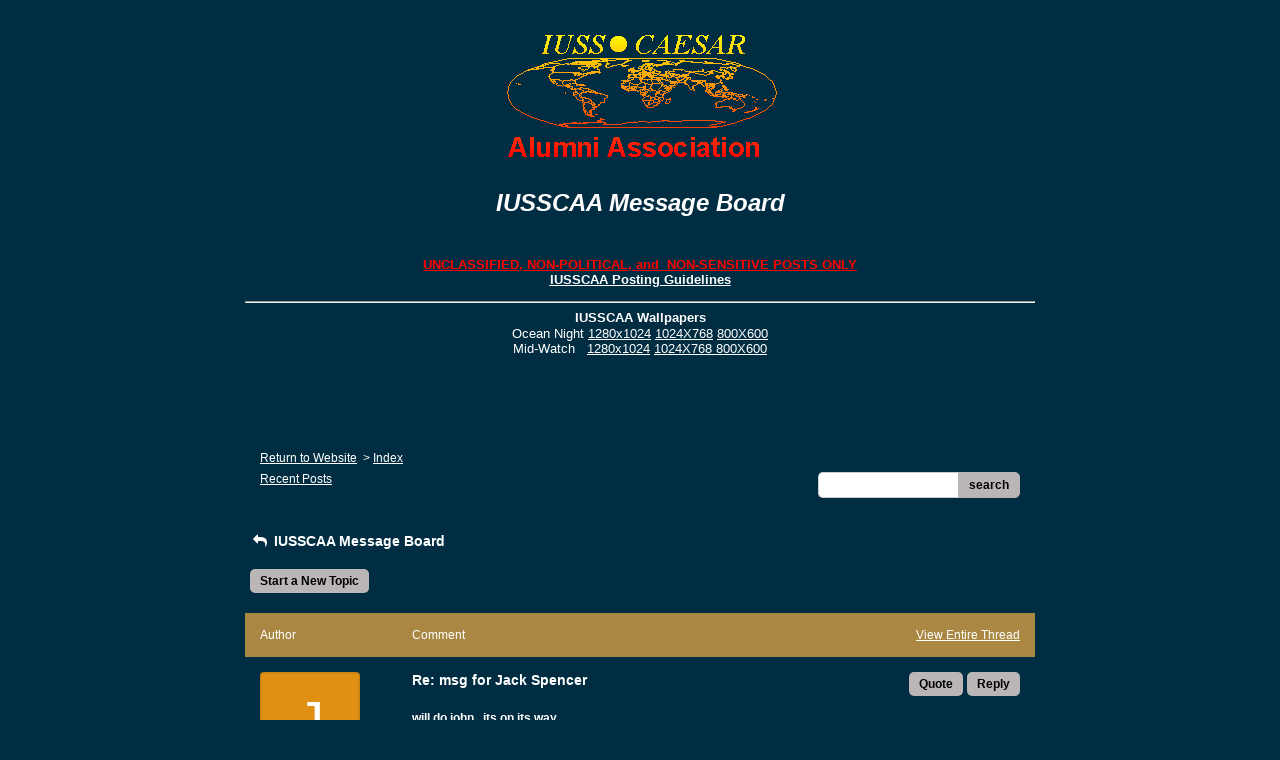

--- FILE ---
content_type: text/css; charset: UTF-8
request_url: https://pub10.bravenet.com/forum/css/forum.css.php?usernum=774301397&service_wrapper=bn-forum-container-774301397&static=true
body_size: 74965
content:
@import 'https://apps.bravenet.com/css/forum/forum.css';
@import 'https://apps.bravenet.com/css/simpletooltip.min.css';
#bn-forum-container-774301397 {
  width: 100%;
  max-width: 800px;
  margin: 0 auto;
  text-align: left;
  overflow: hidden;
  opacity: 1.0;
  -moz-opacity: 1.0;
}
#bn-forum-container-774301397 * {
  opacity: 1.0;
  -moz-opacity: 1.0;
  position: static;
  z-index: 0;
  letter-spacing: 0;
  text-transform: none;
  float: none;
}
#bn-forum-container-774301397 label {
  font-weight: normal;
}
#bn-forum-container-774301397 .bn-mobile-nav-dropdown {
  margin-top: 15px;
  margin-left: 25px;
  margin-bottom: 20px;
}
#bn-forum-container-774301397 .bn-mobile-nav-dropdown a {
  display: block;
  margin-bottom: 7px;
  border-bottom: 1px solid rgba(255,255,255,0.1);
  padding-bottom: 7px;
}
#bn-forum-container-774301397 .bn-mobile-nav-dropdown a:last-child {
  margin-bottom: 0px;
  border-bottom: 0px;
  padding-bottom: 0px;
}
#bn-forum-container-774301397 .bn-forum-container {
  font: 14px Arial, Helvetica, sans-serif;
  font-weight: normal;
  font-style: normal;
  text-decoration: 0;
  color: #ffffff;
  background: #002d42 url('http://www.iusscaa.org/images/otrback.jpg') left top repeat;
  padding: 5px;
}
#bn-forum-container-774301397 .bn-forum-container .bn-forum-thread-links-date {
  zoom: 1;
  overflow: hidden;
}
#bn-forum-container-774301397 .bn-forum-container .bn-forum-thread-links-date .bn-forum-thread-links {
  float: left;
}
#bn-forum-container-774301397 .bn-forum-container .bn-forum-thread-links-date .bn-forum-thread-date {
  float: right;
}
#bn-forum-container-774301397 .bn-forum-container a,
#bn-forum-container-774301397 .bn-forum-container a:visited {
  color: #ffffff;
  font-weight: normal;
  text-decoration: underline;
  font-style: normal;
  cursor: pointer;
}
#bn-forum-container-774301397 .bn-forum-container a:visited {
  color: #AA8844;
}
#bn-forum-container-774301397 .bn-forum-container a:hover {
  opacity: 0.8 !important;
}
#bn-forum-container-774301397 .bn-forum-container .bn-forum-threads-post .bn-forum-thread-link:visited,
#bn-forum-container-774301397 .bn-forum-container #bn-forum-threads-post .bn-forum-thread-link:visited {
  color: #AA8844;
}
#bn-forum-container-774301397 .bn-forum-container .input-row a {
  text-decoration: underline !important;
  font-weight: bold !important;
  font-style: normal !important;
  color: #ffffff;
}
#bn-forum-container-774301397 .bn-forum-container .input-row a.close-bb,
#bn-forum-container-774301397 .bn-forum-container .input-row a.wdt-closer {
  text-decoration: none !important;
}
#bn-forum-container-774301397 .bn-forum-container .divider {
  border: ;
  margin-top: ;
}
#bn-forum-container-774301397 .bn-forum-container .divider:last-child {
  display: none;
}
#bn-forum-container-774301397 .bn-forum-container .bn-forum-header .bn-forum-header-title {
  text-align: center;
}
#bn-forum-container-774301397 .bn-forum-container .bn-forum-header .bn-forum-header-title-image img {
  max-width: 100% !important;
}
#bn-forum-container-774301397 .bn-forum-container .bn-forum-header .bn-forum-header-title-links {
  zoom: 1;
  margin: 20px 0 0 0;
}
#bn-forum-container-774301397 .bn-forum-container .bn-forum-header .bn-forum-header-title-content h3 {
  font: 24px Arial, Helvetica;
  font-weight: bold;
  font-style: italic;
  text-decoration: none;
  color: #ffffff;
  padding-top: 0;
  margin: 0 0 10px 0;
}
#bn-forum-container-774301397 .bn-forum-container .bn-forum-topnav,
#bn-forum-container-774301397 .bn-forum-container .bn-forum-footer {
  background-color: Transparent;
  color: #FFFFFF;
  margin-top: 20px;
  zoom: 1;
  overflow: hidden;
  font-weight: normal;
  font-size: ;
  padding: 15px;
  border-radius: 0px;
}
#bn-forum-container-774301397 .bn-forum-container .bn-forum-topnav a,
#bn-forum-container-774301397 .bn-forum-container .bn-forum-topnav a:visited,
#bn-forum-container-774301397 .bn-forum-container .bn-forum-footer a,
#bn-forum-container-774301397 .bn-forum-container .bn-forum-footer a:visited {
  font: 12px Arial, Helvetica, sans-serif;
  font-weight: normal;
  font-style: normal;
  text-decoration: underline;
  text-decoration: underline;
  color: #FFFFFF;
}
#bn-forum-container-774301397 .bn-forum-container .bn-forum-topnav .bn-forum-breadcrumb,
#bn-forum-container-774301397 .bn-forum-container .bn-forum-footer .bn-forum-breadcrumb {
  float: left;
}
#bn-forum-container-774301397 .bn-forum-container .bn-forum-topnav .bn-forum-breadcrumb,
#bn-forum-container-774301397 .bn-forum-container .bn-forum-topnav .bn-forum-curtime {
  font: 12px Arial, Helvetica, sans-serif;
  font-weight: normal;
  font-style: normal;
  text-decoration: none;
  margin-bottom: 5px;
}
#bn-forum-container-774301397 .bn-forum-container .bn-forum-topnav a,
#bn-forum-container-774301397 .bn-forum-container .bn-forum-topnav a:visited {
  font: 12px Arial, Helvetica, sans-serif;
  font-weight: normal;
  font-style: normal;
  text-decoration: underline;
  text-decoration: underline;
}
#bn-forum-container-774301397 .bn-forum-container .bn-forum-topnav input,
#bn-forum-container-774301397 .bn-forum-container .bn-forum-topnav select {
  font: 12px Arial, Helvetica, sans-serif;
  font-weight: normal;
  font-style: normal;
  text-decoration: none;
}
#bn-forum-container-774301397 .bn-forum-container .bn-forum-topnav button {
  font: 12px Arial, Helvetica, sans-serif;
  font-weight: bold;
  font-style: normal;
  text-decoration: none;
}
#bn-forum-container-774301397 .bn-forum-container .bn-forum-topnav .bn-forum-curtime {
  float: right;
}
#bn-forum-container-774301397 .bn-forum-container .bn-forum-topnav .bn-forum-topnav-separator {
  filter: Alpha(opacity=30);
  opacity: 0.3;
  -moz-opacity: 0.3;
  clear: both;
  height: 1px;
  border-top: 1px solid transparent;
  font-size: 1px;
  overflow: hidden;
}
#bn-forum-container-774301397 .bn-forum-container .bn-forum-topnav .bn-forum-subnav-links {
  float: left;
  line-height: 26px;
}
#bn-forum-container-774301397 .bn-forum-container .bn-forum-topnav .bn-forum-subnav-links a {
  margin-right: 5px;
}
#bn-forum-container-774301397 .bn-forum-container .bn-forum-topnav .bn-forum-subnav-links a:last-child {
  margin-right: 0px;
}
#bn-forum-container-774301397 .bn-forum-container .bn-forum-topnav .bn-forum-actions {
  font: 12px Arial, Helvetica;
  font-weight: bold;
  font-style: normal;
  text-decoration: none;
  color: #FFFFFF;
  float: right;
  zoom: 1;
  overflow: hidden;
  line-height: 18px \9;
}
#bn-forum-container-774301397 .bn-forum-container .bn-forum-topnav .bn-forum-actions .bn-forum-link-print {
  background: transparent url('//assets.bravenet.com/common/images/forum/iconsets/1/print.gif') center left no-repeat;
  padding-left: 21px;
  line-height: 16px;
  margin-right: 5px;
}
#bn-forum-container-774301397 .bn-forum-container .bn-forum-topnav .bn-forum-action-links {
  float: left;
}
#bn-forum-container-774301397 .bn-forum-container .bn-forum-topnav .bn-forum-action-search {
  float: right;
  box-shadow: inset 0px 1px 5px 0px rgba(0,0,0,0.1);
  border-radius: 5px;
  position: relative;
}
#bn-forum-container-774301397 .bn-forum-container .bn-forum-topnav .bn-forum-action-search input,
#bn-forum-container-774301397 .bn-forum-container .bn-forum-topnav .bn-forum-action-search .bn-forum-select-box {
  border: 1px solid #ccc;
  background-color: #fff;
  border-right: 0;
  display: inline-block;
  color: #000;
  box-sizing: border-box;
  font-size: 12px;
  font-family: Arial, Helvetica, sans-serif;
  padding: 5px 10px;
  border-radius: 5px;
  margin-right: 10px;
  text-decoration: none !important;
}
#bn-forum-container-774301397 .bn-forum-container .bn-forum-topnav .bn-forum-action-search .bn-forum-select-box {
  padding: 3.5px 5px;
}
#bn-forum-container-774301397 .bn-forum-container .bn-forum-topnav .bn-forum-action-search select {
  padding: 0;
  margin: 0;
  border: 0;
  line-height: 0;
  font-size: 0;
  background: transparent;
  color: #000;
  box-sizing: content-box;
  font-size: 12px;
  font-family: Arial, Helvetica, sans-serif;
  background: transparent;
}
#bn-forum-container-774301397 .bn-forum-container .bn-forum-topnav .bn-forum-action-search input#searchfor {
  width: 16em;
  padding-right: 5em;
}
#bn-forum-container-774301397 .bn-forum-container .bn-forum-topnav .bn-forum-action-search input#searchfor:focus,
#bn-forum-container-774301397 .bn-forum-container .bn-forum-topnav .bn-forum-action-search input#searchfor:active {
  outline: 0;
}
#bn-forum-container-774301397 .bn-forum-container .bn-forum-topnav .bn-forum-action-search button {
  background-color: #bbb6b6;
  color: #000000;
  border-radius: 5px;
  padding: 5px;
  cursor: pointer;
  font-size: 12px;
  font-family: Arial, Helvetica, sans-serif;
  padding: 5px 10px;
  border-top-left-radius: 0px !important;
  border-bottom-left-radius: 0px !important;
  border: 0;
  position: absolute;
  border: 1px solid #bbb6b6;
  top: 0;
  right: 0;
  height: 100%;
}
#bn-forum-container-774301397 .bn-forum-container .bn-forum-topnav .bn-forum-action-search button:hover {
  opacity: 0.8;
}
#bn-forum-container-774301397 .bn-forum-container .bn-forum-login-form input[type=submit] {
  font: 12px Arial, Helvetica, sans-serif;
  font-weight: bold;
  font-style: normal;
  text-decoration: none;
  color: #000000;
  background-color: #bbb6b6;
  padding: 5px 10px;
  cursor: pointer;
  border-radius: 5px;
  box-shadow: none;
  border: 0;
}
#bn-forum-container-774301397 .bn-forum-container .bn-forum-login-form input[type=submit]:hover {
  opacity: 0.8;
}
#bn-forum-container-774301397 .bn-forum-container .bn-forum-footer .bn-forum-breadcrumb {
  padding: 2px 0px 2px 0px;
  font: 12px Arial, Helvetica, sans-serif;
  font-weight: normal;
  font-style: normal;
  text-decoration: none;
}
#bn-forum-container-774301397 .bn-forum-container .bn-forum-category {
  margin-top: 20px;
  border: 0;
  overflow: hidden;
}
#bn-forum-container-774301397 .bn-forum-container .bn-forum-category .bn-forum-threads {
  border: 1px solid #AA8844;
  margin: 10px 0;
}
#bn-forum-container-774301397 .bn-forum-container .bn-forum-category .bn-forum-threads-header .bn-forum-threads-post-header {
  width: 60%;
  float: left;
}
#bn-forum-container-774301397 .bn-forum-container .bn-forum-category .bn-forum-threads-header .bn-forum-threads-views-header {
  width: 10%;
  float: left;
  text-align: center;
}
#bn-forum-container-774301397 .bn-forum-container .bn-forum-category .bn-forum-threads-header .bn-forum-threads-lastpost-header {
  width: 20%;
  float: left;
  text-align: right;
}
#bn-forum-container-774301397 .bn-forum-container .bn-forum-category .bn-forum-row {
  box-shadow: none;
}
#bn-forum-container-774301397 .bn-forum-container .bn-forum-category .bn-forum-row .bn-forum-threads-post {
  width: 60%;
  float: left;
}
#bn-forum-container-774301397 .bn-forum-container .bn-forum-category .bn-forum-row .bn-forum-threads-post .bn-forum-icon {
  float: left;
  padding: 0 16px 0 0;
}
#bn-forum-container-774301397 .bn-forum-container .bn-forum-category .bn-forum-row .bn-forum-threads-post .bn-forum-icon .bn-icon {
  top: -5px;
}
#bn-forum-container-774301397 .bn-forum-container .bn-forum-category .bn-forum-row .bn-forum-threads-post .bn-forum-threads-title {
  padding-left: 40px;
  padding-right: 5px;
}
#bn-forum-container-774301397 .bn-forum-container .bn-forum-category .bn-forum-row .bn-forum-threads-stats {
  width: 10%;
  float: left;
  text-align: center;
}
#bn-forum-container-774301397 .bn-forum-container .bn-forum-category .bn-forum-row .bn-forum-threads-lastpost {
  width: 20%;
  float: right;
  text-align: right;
}
#bn-forum-container-774301397 .bn-forum-container .bn-forum-status {
  zoom: 1;
  overflow: hidden;
  margin: 20px 0 5px 0;
  color: #ffffff;
  font-family: Arial, Helvetica;
  font-size: 12px;
}
#bn-forum-container-774301397 .bn-forum-container .bn-forum-status a,
#bn-forum-container-774301397 .bn-forum-container .bn-forum-status a:visited {
  color: #ffffff;
}
#bn-forum-container-774301397 .bn-forum-container .bn-forum-status .bn-forum-layout-active {
  font: 12px Arial, Helvetica, sans-serif;
  font-weight: bold;
  font-style: normal;
  text-decoration: none;
  color: #000000;
  padding: 5px;
  border-radius: 5px;
  background-color: #bbb6b6;
  text-decoration: none !important;
  display: inline-block;
}
#bn-forum-container-774301397 .bn-forum-container .bn-forum-status .bn-forum-layout-active:hover {
  opacity: 0.8;
}
#bn-forum-container-774301397 .bn-forum-container .bn-forum-status .bn-forum-status-title {
  float: left;
  font: 14px Arial, Helvetica, sans-serif;
  font-weight: normal;
  font-style: normal;
  text-decoration: none;
  color: #ffffff;
  margin: 0 5px 10px;
  font-weight: bold;
}
#bn-forum-container-774301397 .bn-forum-container .bn-forum-status .bn-forum-status-title .bn-icon {
  font-size: 12px;
  font-family: ;
}
#bn-forum-container-774301397 .bn-forum-container .bn-forum-status .bn-forum-status-title span:hover .bn-icon-reply:before {
  transform: scale(1.2,1.2);
}
#bn-forum-container-774301397 .bn-forum-container .bn-forum-status .bn-forum-status-admin {
  float: left;
  margin-left: 5px;
}
#bn-forum-container-774301397 .bn-forum-container .bn-forum-status .bn-forum-status-status {
  float: right;
  margin-right: 5px;
}
#bn-forum-container-774301397 .bn-forum-container .bn-forum-status-new-post {
  display: block;
  margin-left: 5px;
  float: left;
}
#bn-forum-container-774301397 .bn-forum-container .bn-forum-status-new-post a,
#bn-forum-container-774301397 .bn-forum-container .bn-forum-status-new-post a:visited {
  font: 12px Arial, Helvetica, sans-serif;
  font-weight: bold;
  font-style: normal;
  text-decoration: none;
  color: #000000;
  padding: 5px 10px;
  border-radius: 5px;
  background-color: #bbb6b6;
  text-decoration: none;
  display: inline-block;
}
#bn-forum-container-774301397 .bn-forum-container .bn-forum-status-new-post a:hover,
#bn-forum-container-774301397 .bn-forum-container .bn-forum-status-new-post a:visited:hover {
  opacity: 0.8;
}
#bn-forum-container-774301397 .bn-forum-row .bn-forum-threads-post-content {
  padding-left: 40px;
  padding-right: 5px;
}
#bn-forum-container-774301397 #bn-forum-threads-post .bn-forum-row .bn-forum-threads-post-comment .bn-forum-message-body {
  clear: both;
}
#bn-forum-container-774301397 .bn-forum-threads-header,
#bn-forum-container-774301397 .bn-forum-post-form-header,
#bn-forum-container-774301397 .bn-forum-error-header,
#bn-forum-container-774301397 .bn-forum-login-header {
  font-weight: bold;
  zoom: 1;
  overflow: hidden;
  background-color: #AA8844;
  font: 12px Arial, Helvetica, sans-serif;
  font-weight: normal;
  font-style: normal;
  text-decoration: none;
  color: #FFFFFF;
  padding: 15px;
}
#bn-forum-container-774301397 .bn-forum-threads-header a,
#bn-forum-container-774301397 .bn-forum-post-form-header a,
#bn-forum-container-774301397 .bn-forum-error-header a,
#bn-forum-container-774301397 .bn-forum-login-header a {
  font-size: 12px !important;
  font-family: Arial, Helvetica !important;
  color: #FFFFFF !important;
}
#bn-forum-container-774301397 .bn-forum-post-form-header,
#bn-forum-container-774301397 .bn-forum-error-header,
#bn-forum-container-774301397 .bn-forum-login-header {
  border-top-right-radius: 0px;
  border-top-left-radius: 0px;
  margin-top: 20px;
}
#bn-forum-container-774301397 .bn-forum-error-header {
  font-size: 140%;
}
#bn-forum-container-774301397 .bn-forum-login {
  border-bottom-right-radius: 0px;
  border-bottom-left-radius: 0px;
  font: 12px Arial, Helvetica;
  font-weight: bold;
  font-style: normal;
  text-decoration: none;
  color: #ffffff;
}
#bn-forum-container-774301397 .bn-forum-error-message {
  border-bottom-right-radius: 0px;
  border-bottom-left-radius: 0px;
  text-align: center;
  font: 12px Arial, Helvetica;
  font-weight: bold;
  font-style: normal;
  text-decoration: none;
  color: #ffffff;
}
#bn-forum-container-774301397 .bn-forum-threads-header.admin,
#bn-forum-container-774301397 .bn-forum-post-form-header.admin {
  zoom: 1;
  overflow: hidden;
  background-color: #AA8844;
  font-weight: bold;
}
#bn-forum-container-774301397 .bn-forum-threads-header.admin.footer {
  background-color: #AA8844;
  font-size: 12px;
  font-family: Arial, Helvetica;
}
#bn-forum-container-774301397 .bn-forum-threads-header.admin.footer a {
  color: #FFFFFF;
  font-size: 12px;
  font-family: Arial, Helvetica;
  text-decoration: underline;
}
#bn-forum-container-774301397 .thread-footer a,
#bn-forum-container-774301397 .thread-footer {
  font-size: 12px !important;
  color: #ffffff;
  font-family: Arial, Helvetica !important;
}
#bn-forum-container-774301397 #bn-forum-threads-post,
#bn-forum-container-774301397 .bn-forum-post-form {
  margin: 20px 0;
}
#bn-forum-container-774301397 #bn-forum-threads-post .bn-forum-row {
  border-bottom-left-radius: 0;
  border-bottom-right-radius: 0;
}
#bn-forum-container-774301397 #bn-forum-threads-post .bn-forum-row:last-child,
#bn-forum-container-774301397 #bn-forum-threads-post .bn-forum-row.last {
  border-bottom-left-radius: 0px;
  border-bottom-right-radius: 0px;
  border-bottom: 0px !important;
  margin-bottom: 10px;
}
#bn-forum-container-774301397 .bn-forum-threads .bn-forum-thread-parents.no-border,
#bn-forum-container-774301397 .bn-forum-threaded-replies {
  border: none !important;
}
#bn-forum-container-774301397 .bn-forum-threads .bn-forum-thread-parents.no-border {
  padding: 15px;
}
#bn-forum-container-774301397 #bn-forum-threaded-replies {
  border: none;
  padding: 0px 10px 5px 10px;
}
#bn-forum-container-774301397 .bn-forum-rules {
  margin: 0 15px;
}
#bn-forum-container-774301397 .bn-forum-admin-lock-sticky a {
  margin-right: 10px;
}
#bn-forum-container-774301397 .bn-forum-admin-lock-sticky a:last-child {
  margin-right: 0;
}
#bn-forum-container-774301397 .bn-forum-admin-lock-sticky-icons {
  margin-left: 20px;
}
#bn-forum-container-774301397 .bn-forum-row {
  zoom: 1;
  overflow: hidden;
  background-color: Transparent;
  border-bottom: 2px solid rgba(255,255,255,0.1);
}
#bn-forum-container-774301397 .bn-forum-threaded-layout {
  background-color: Transparent;
}
#bn-forum-container-774301397 #bn-forum-thread-parents {
  clear: both;
  border-radius: 0px;
}
#bn-forum-container-774301397 .bn-forum-row.last {
  border-bottom: none;
}
#bn-forum-container-774301397 .bn-forum-row.alt {
  background-color: #eee;
}
#bn-forum-container-774301397 .bn-forum-row.no-data {
  background-color: Transparent;
}
#bn-forum-container-774301397 .bn-forum-threads {
  font: 12px Arial, Helvetica;
  font-weight: bold;
  font-style: normal;
  text-decoration: none;
  color: #ffffff;
}
#bn-forum-container-774301397 .bn-forum-threads a,
#bn-forum-container-774301397 .bn-forum-threads a:visited {
  font-size: 12px;
}
#bn-forum-container-774301397 .bn-forum-threads.no-data {
  margin-bottom: 30px;
}
#bn-forum-container-774301397 .bn-forum-post-paging {
  zoom: 1;
  overflow: hidden;
  margin-top: 10px;
}
#bn-forum-container-774301397 .bn-forum-threads .bn-pager {
  float: right;
  margin: 0px;
  font: 12px Arial, Helvetica, sans-serif;
  font-weight: bold;
  font-style: normal;
  text-decoration: none;
  color: #ffffff;
  text-decoration: none !important;
  font-size: 0;
}
#bn-forum-container-774301397 .bn-forum-threads .bn-pager:before,
#bn-forum-container-774301397 .bn-forum-threads .bn-pager:after {
  display: none;
}
#bn-forum-container-774301397 .bn-forum-threads .bn-pager a,
#bn-forum-container-774301397 .bn-forum-threads .bn-pager a:visited,
#bn-forum-container-774301397 .bn-forum-threads .bn-pager span,
#bn-forum-container-774301397 .bn-forum-threads .bn-pager strong {
  padding: 5px 0.5em;
  font: 12px Arial, Helvetica, sans-serif;
  font-weight: bold;
  font-style: normal;
  text-decoration: none;
  color: #ffffff;
  display: inline-block;
  font-weight: normal;
  text-align: center;
  text-decoration: none !important;
}
#bn-forum-container-774301397 .bn-forum-threads .bn-pager .bn-page-num {
  padding: 5px 1em;
}
#bn-forum-container-774301397 .bn-forum-threads .bn-pager .bn-icon {
  font-size: 77%;
  vertical-align: middle;
}
#bn-forum-container-774301397 .bn-forum-threads .bn-pager strong {
  background-color: #bbb6b6;
  color: #000000;
  border-radius: 5px;
}
#bn-forum-container-774301397 .bn-forum-threads .bn-pager strong:hover {
  opacity: 0.8;
}
#bn-forum-container-774301397 .bn-forum-threads .bn-pager .bn-pager-disabled .bn-icon {
  opacity: 0.3;
}
#bn-forum-container-774301397 .bn-forum-threads .bn-pager.bn-bottom {
  margin-bottom: 10px;
  margin-top: 0;
}
#bn-forum-container-774301397 #bn-forum-thread-parents {
  border-radius: 0px;
  clear: both;
  overflow: hidden;
  margin: 20px 0;
}
#bn-forum-container-774301397 #bn-forum-thread-parents .bn-forum-threads-header .bn-forum-threads-post-header {
  width: 44%;
  float: left;
  margin-right: 1%;
}
#bn-forum-container-774301397 #bn-forum-thread-parents .bn-forum-threads-header .bn-forum-threads-author-header {
  width: 15%;
  float: left;
}
#bn-forum-container-774301397 #bn-forum-thread-parents .bn-forum-threads-header .bn-forum-threads-views-header {
  width: 10%;
  float: left;
  text-align: center;
}
#bn-forum-container-774301397 #bn-forum-thread-parents .bn-forum-threads-header .bn-forum-threads-lastpost-header {
  width: 20%;
  float: right;
  text-align: right;
}
#bn-forum-container-774301397 #bn-forum-thread-parents .bn-forum-row .bn-forum-threads-post .forum-threads-icon {
  float: left;
  padding: 0 5px 0 0;
}
#bn-forum-container-774301397 #bn-forum-thread-parents .bn-forum-row .bn-forum-threads-post {
  width: 44%;
  float: left;
  margin-right: 1%;
}
#bn-forum-container-774301397 #bn-forum-thread-parents .bn-forum-row .bn-forum-threads-title,
#bn-forum-container-774301397 .bn-forum-row .bn-forum-threads-post-content {
  padding-left: 25px;
  padding-right: 5px;
}
#bn-forum-container-774301397 #bn-forum-thread-parents .bn-forum-row .bn-forum-threads-author {
  width: 15%;
  float: left;
}
#bn-forum-container-774301397 #bn-forum-thread-parents .bn-forum-row .bn-forum-threads-author a {
  overflow: hidden;
  display: inline-block;
  width: 100%;
  text-overflow: ellipsis;
  white-space: nowrap;
}
#bn-forum-container-774301397 #bn-forum-thread-parents .bn-forum-row .bn-forum-threads-stats {
  width: 10%;
  float: left;
  text-align: center;
}
#bn-forum-container-774301397 #bn-forum-thread-parents .bn-forum-row .bn-forum-threads-lastpost {
  width: 20%;
  float: right;
  text-align: right;
}
#bn-forum-container-774301397 #bn-forum-thread-parents .bn-forum-thread-parent {
  margin: 35px 0px 10px 0px;
}
#bn-forum-container-774301397 #bn-forum-thread-parents .bn-forum-thread-parent:first-child {
  margin-top: 10px !important;
}
#bn-forum-container-774301397 #bn-forum-thread-parents .bn-forum-thread-child {
  margin: 0px 0px 10px 0px;
  position: relative;
  clear: left;
}
#bn-forum-container-774301397 .bn-forum-thread-child .bn-icon:before {
  font-size: 80% !important;
  vertical-align: top;
  float: left;
  margin-bottom: 20px;
  margin-right: 8px;
  margin-top: 2px;
}
#bn-forum-container-774301397 #bn-forum-thread-parents .bn-forum-threads-header.admin .bn-forum-threads-post-header {
  width: 35%;
  float: left;
}
#bn-forum-container-774301397 #bn-forum-thread-parents .bn-forum-threads-header.admin .bn-forum-threads-views-header {
  width: 8%;
  float: left;
  text-align: center;
}
#bn-forum-container-774301397 #bn-forum-thread-parents .bn-forum-threads-header.admin .bn-forum-threads-lastpost-header {
  width: 22%;
  float: right;
  text-align: right;
}
#bn-forum-container-774301397 #bn-forum-thread-parents .bn-forum-threads-header.admin .bn-forum-threads-post-header {
  width: 35%;
  float: left;
}
#bn-forum-container-774301397 #bn-forum-thread-parents .bn-forum-threads-header.admin .bn-forum-threads-author-header {
  width: 17%;
  float: left;
}
#bn-forum-container-774301397 #bn-forum-thread-parents .bn-forum-threads-header.admin .bn-forum-threads-views-header {
  width: 8%;
  float: left;
  text-align: center;
}
#bn-forum-container-774301397 #bn-forum-thread-parents .bn-forum-threads-header.admin .bn-forum-threads-lastpost-header {
  width: 22%;
  float: right;
  text-align: right;
}
#bn-forum-container-774301397 #bn-forum-thread-parents .bn-forum-threads-header.admin .bn-forum-threads-post-header-author {
  width: 17%;
  float: left;
}
#bn-forum-container-774301397 #bn-forum-thread-parents .bn-forum-threads-header.admin .bn-forum-threads-post-header-comment {
  width: 70%;
  float: left;
}
#bn-forum-container-774301397 #bn-forum-thread-parents .bn-forum-threads-header.admin .bn-forum-admin-panel {
  padding: 2px 3px;
  width: 28px;
  margin-right: 1%;
  float: left;
}
#bn-forum-container-774301397 #bn-forum-thread-parents .bn-forum-row.admin .bn-forum-threads-post .forum-threads-icon {
  float: left;
  padding: 0 5px 0 0;
}
#bn-forum-container-774301397 #bn-forum-thread-parents .bn-forum-row.admin .bn-forum-threads-post {
  width: 35%;
  float: left;
}
#bn-forum-container-774301397 #bn-forum-thread-parents .bn-forum-row.admin .bn-forum-threads-title,
#bn-forum-container-774301397 #bn-forum-thread-parents .bn-forum-row.admin .bn-forum-threads-post-content {
  padding-left: 25px;
  padding-right: 5px;
}
#bn-forum-container-774301397 #bn-forum-thread-parents .bn-forum-row.admin .bn-forum-threads-author {
  width: 17%;
  float: left;
}
#bn-forum-container-774301397 #bn-forum-thread-parents .bn-forum-row.admin .bn-forum-threads-stats {
  width: 8%;
  float: left;
  text-align: center;
}
#bn-forum-container-774301397 #bn-forum-thread-parents .bn-forum-row.admin .bn-forum-threads-lastpost {
  width: 22%;
  float: right;
  text-align: right;
}
#bn-forum-container-774301397 #bn-forum-thread-parents .bn-forum-row.admin .bn-forum-admin-panel {
  padding: 2px 3px;
  width: 28px;
  margin-right: 1%;
  float: left;
}
#bn-forum-container-774301397 #bn-forum-threads-post .bn-forum-threads-header .bn-forum-threads-post-header-author {
  width: 20%;
  float: left;
}
#bn-forum-container-774301397 #bn-forum-threads-post .bn-forum-threads-header .bn-forum-threads-post-header-comment {
  float: left;
}
#bn-forum-container-774301397 #bn-forum-threads-post .bn-forum-threads-header .bn-forum-threads-post-header-link {
  float: right;
  font-family: Arial, Helvetica;
  font-size: 12px;
}
#bn-forum-container-774301397 .bn-forum-threads,
#bn-forum-container-774301397 #bn-forum-threads-post,
#bn-forum-container-774301397 #bn-forum-threads-post .bn-forum-threads-header {
  border-radius: 0px;
}
#bn-forum-container-774301397 #bn-forum-threads-post .bn-forum-row {
  border-top-left-radius: 0;
  border-top-right-radius: 0;
}
#bn-forum-container-774301397 #bn-forum-threads-post .bn-forum-threads-header {
  border-bottom-left-radius: 0;
  border-bottom-right-radius: 0;
}
#bn-forum-container-774301397 #bn-forum-threads-post .bn-forum-row .bn-forum-threads-post-author {
  width: 20%;
  float: left;
}
#bn-forum-container-774301397 #bn-forum-threads-post .bn-forum-row .bn-forum-threads-post-author .bn-forum-avatar {
  margin: 0px 0 10px 0;
}
#bn-forum-container-774301397 .bn-forum-avatar,
#bn-forum-container-774301397 .bn-forum-avatar-3 {
  width: 100px;
  height: 100px;
  background-color: rgba(255,255,255,0.15);
  line-height: 100px;
  box-shadow: inset 0px 0px 2px 1px rgba(0,0,0,0.15);
  font: 65px Arial, sans-serif;
  margin: 0px 0 10px 0;
  border-radius: 4px;
  overflow: hidden;
}
#bn-forum-container-774301397 .bn-forum-avatar {
  overflow: hidden;
  position: relative;
}
#bn-forum-container-774301397 .bn-forum-avatar-3 {
  text-align: center;
}
#bn-forum-container-774301397 .bn-forum-avatar img {
  height: 100%;
  width: 100%;
  object-fit: cover;
}
#bn-forum-container-774301397 .bn-forum-avatar-3 .bn-icon:before {
  font-size: 50px !important;
  margin-left: auto !important;
  margin-right: auto !important;
  opacity: 0.6;
  line-height: 100px;
}
#bn-forum-container-774301397 #bn-forum-threads-post .bn-forum-row .bn-forum-threads-post-comment {
  width: 80%;
  float: left;
}
#bn-forum-container-774301397 #bn-forum-threads-post .bn-forum-row .bn-forum-threads-post-comment .post_reply_buttons {
  float: right;
  margin-left: 10px;
  margin-bottom: 15px;
  text-align: right;
}
#bn-forum-container-774301397 .bn-icon {
  color: #ffffff;
}
#bn-forum-container-774301397 .bn-icon-pin {
  color: #3376b8;
}
#bn-forum-container-774301397 .bn-icon-star {
  color: #e6b641;
}
#bn-forum-container-774301397 .bn-icon-fire-1 {
  color: #da2e2e;
}
#bn-forum-container-774301397 .bn-forum-row .post_reply_buttons button {
  font: 12px Arial, Helvetica, sans-serif;
  font-weight: bold;
  font-style: normal;
  text-decoration: none;
  color: #000000;
  background-color: #bbb6b6;
  padding: 5px 10px;
  cursor: pointer;
  border-radius: 5px;
  box-shadow: none;
  border: 0;
}
#bn-forum-container-774301397 .bn-forum-row .post_reply_buttons button:hover {
  opacity: 0.8;
}
#bn-forum-container-774301397 #bn-forum-threads-post .bn-forum-quote {
  margin-bottom: 20px;
}
#bn-forum-container-774301397 #bn-forum-threads-post .bn-forum-row .bn-forum-threads-post-comment .bn-forum-quote,
#bn-forum-container-774301397 #bn-forum-threads-post .bn-forum-row .bn-forum-threads-post-comment .bn-forum-quote-sub {
  border: 1px solid rgba(255,255,255,0.1);
  background-color: rgba(255,255,255,0.05);
  border-radius: 4px;
  padding: 15px;
  position: relative;
}
#bn-forum-container-774301397 #bn-forum-threads-post .bn-forum-row .bn-forum-threads-post-comment .bn-forum-quote table,
#bn-forum-container-774301397 #bn-forum-threads-post .bn-forum-row .bn-forum-threads-post-comment .bn-forum-quote-sub table {
  width: 100%;
  border: 0;
}
#bn-forum-container-774301397 #bn-forum-threads-post .bn-forum-row .bn-forum-threads-post-comment .bn-forum-quote table td,
#bn-forum-container-774301397 #bn-forum-threads-post .bn-forum-row .bn-forum-threads-post-comment .bn-forum-quote-sub table td {
  border: 0;
}
#bn-forum-container-774301397 #bn-forum-threads-post .bn-forum-row .bn-forum-threads-post-comment .bn-forum-quote {
  margin-top: 15px;
}
#bn-forum-container-774301397 #bn-forum-threads-post .bn-forum-row .bn-forum-threads-post-comment .bn-forum-quote-text {
  padding: 10px;
}
#bn-forum-container-774301397 #bn-forum-threads-post .bn-forum-row .bn-forum-threads-post-comment .bn-forum-quote-label {
  padding: 3px;
}
#bn-forum-container-774301397 #bn-forum-threads-post .bn-forum-row .bn-forum-message-edit-options {
  margin-top: 40px;
}
#bn-forum-container-774301397 #bn-forum-threads-post .bn-forum-row .bn-forum-message-edit-options.separator {
  padding-top: 15px;
  text-align: right;
}
#bn-forum-container-774301397 #bn-forum-threads-post .bn-forum-row .bn-forum-threads-post-comment .bn-forum-quote-blurb {
  margin-left: 20px;
}
#bn-forum-container-774301397 .bn-forum-post-form .bn-forum-post-form-post {
  margin: 20px auto 10px auto;
  font: 12px Arial, Helvetica;
  font-weight: normal;
  font-style: normal;
  text-decoration: none;
  color: #ffffff;
}
#bn-forum-container-774301397 .bn-forum-post-form .bn-forum-post-form-post label {
  display: block;
}
#bn-forum-container-774301397 .bn-forum-post-form .bn-forum-post-form-post .bn-forum-post-message a,
#bn-forum-container-774301397 .bn-forum-post-form .bn-forum-post-form-post .bn-form-post-message a:visited {
  text-decoration: underline;
}
#bn-forum-container-774301397 .bn-forum-post-form .bn-forum-post-form-post .bn-forum-smilies {
  font-size: 11px;
  text-decoration: underline;
  float: right;
  padding-top: 4px;
}
#bn-forum-container-774301397 .bn-forum-post-form .bravenet_image_verify {
  margin: 10px auto;
  width: 210px;
  text-align: center;
  font: normal 12px Arial, sans-serif;
}
#bn-forum-container-774301397 .bn-forum-post-buttons {
  margin: 20px 0;
}
#bn-forum-container-774301397 .bn-forum-post-buttons .post-button,
#bn-forum-container-774301397 .bn-forum-post-buttons button {
  font: 12px Arial, Helvetica, sans-serif;
  font-weight: bold;
  font-style: normal;
  text-decoration: none;
  color: #000000;
  background-color: #bbb6b6;
  color: #000000;
  border-radius: 5px;
  padding: 5px 10px;
  border: 0;
  cursor: pointer;
}
#bn-forum-container-774301397 .bn-forum-post-buttons .post-button:hover,
#bn-forum-container-774301397 .bn-forum-post-buttons button:hover {
  opacity: 0.8;
}
#bn-forum-container-774301397 .bn-forum-post-buttons span > div {
  position: absolute;
}
#bn-forum-container-774301397 .bn-forum-post-form .fieldset-wrapper {
  font: 12px Arial, Helvetica;
  font-weight: bold;
  font-style: normal;
  text-decoration: none;
  color: #ffffff;
  width: 100%;
  padding: 0;
  margin-bottom: 20px;
  border: none;
}
#bn-forum-container-774301397 .bn-forum-post-form .fieldset-wrapper.hide {
  display: none;
}
#bn-forum-container-774301397 .bn-forum-post-form .elements-wrapper.hide {
  display: none;
}
#bn-forum-container-774301397 .bn-forum-post-form .input-row {
  display: block;
  clear: both;
  border-bottom: 0px solid #000000;
  padding: 0px;
  margin: 0px;
  margin-bottom: 5px;
  padding-bottom: 5px;
}
#bn-forum-container-774301397 .bn-forum-post-form .input-row:after {
  content: '.';
  display: block;
  height: 0;
  clear: both;
  visibility: hidden;
}
#bn-forum-container-774301397 .bn-forum-post-form .input-row.wide {
  margin-top: 10px;
}
#bn-forum-container-774301397 .bn-forum-post-form .input-row .label,
#bn-forum-container-774301397 .bn-forum-post-form .input-row .input {
  float: left;
  clear: both;
  text-align: left;
}
#bn-forum-container-774301397 .bn-forum-post-form .bn-forum-post-form .input-row .label {
  margin-left: 3px;
  font-weight: bold;
  display: initial;
  padding: initial;
  font-size: initial;
  line-height: initial;
  color: initial;
  vertical-align: initial;
  white-space: initial;
  text-shadow: initial;
  background-color: initial;
  border-radius: 0;
  -webkit-border-radius: 0;
  -moz-border-radius: 0;
}
#bn-forum-container-774301397 .bn-forum-post-form .input-row .label small {
  clear: both;
  display: block;
  font-size: 90%;
}
#bn-forum-container-774301397 .bn-forum-post-form .input-row .label.wide {
  width: 80%;
  text-align: left;
  padding-left: 10px;
}
#bn-forum-container-774301397 .bn-forum-post-form .input-row .input.wide {
  padding-left: 7px;
}
#bn-forum-container-774301397 .bn-forum-post-form .input-row .input-extra {
  float: left;
  margin-left: 10px;
}
#bn-forum-container-774301397 .bn-forum-post-form .input-row .input input[type="text"] {
  width: 422px;
}
#bn-forum-container-774301397 .bn-forum-post-form .input-row .input input[type="text"]#wdt-emoji-search {
  width: 90% !important;
}
#bn-forum-container-774301397 .bn-forum-post-form .input-row .input.dual input[type="text"] {
  width: 292px;
}
#bn-forum-container-774301397 .bn-forum-post-form .input-row .input.dual select {
  width: 126px;
}
#bn-forum-container-774301397 .bn-forum-post-form .input-row .input textarea {
  width: 640px;
}
#bn-forum-container-774301397 .bn-forum-post-form .input-row .input.smilies {
  width: 647px;
}
#bn-forum-container-774301397 .bn-forum-post-form .input-row .input.smilies table tr td {
  padding-right: 20px;
}
#bn-forum-container-774301397 .bn-forum-post-form label {
  float: left;
  margin-right: 10px;
  margin-right: 3px;
  display: block;
  padding-top: 9px;
  padding-bottom: 7px;
}
#bn-forum-container-774301397 .bn-forum-post-form .input-row #bbcode_help {
  padding-left: 10px;
}
#bn-forum-container-774301397 .bn-forum-post-form label .funimage-input {
  vertical-align: middle;
  margin: 0 3px !important;
  margin: 0;
  border: 0px;
  background-color: transparent;
  padding: 0px !important;
  padding: 0px 3px;
  float: left;
  margin-left: 0px !important \9;
  margin-right: 0px !important \9;
}
#bn-forum-container-774301397 .bn-forum-post-form .funimage-input.off {
  margin: 0;
  padding: 0px;
}
#bn-forum-container-774301397 .bn-forum-login {
  text-align: center;
}
#bn-forum-container-774301397 .bn-forum-post-form input[type=text],
#bn-forum-container-774301397 .bn-forum-post-form select,
#bn-forum-container-774301397 .bn-forum-post-form textarea,
#bn-forum-container-774301397 .bn-forum-login-form input {
  background: #fff;
  color: #000;
  border: 1px solid #ccc;
  webkit-box-shadow: inset 0px 1px 5px 0px rgba(0,0,0,0.1);
  -moz-box-shadow: inset 0px 1px 5px 0px rgba(0,0,0,0.1);
  box-shadow: inset 0px 1px 5px 0px rgba(0,0,0,0.1);
  padding: 5px 10px !important;
  border-radius: 4px;
  max-width: none;
}
#bn-forum-container-774301397 .bn-forum-post-form .errors {
  background-color: #FFE8E8;
  color: #000;
  border: 1px solid #FF0000;
  display: block;
  list-style: none outside none;
  margin: 1px 0;
  padding: 2px;
  width: auto;
}
#bn-forum-container-774301397 .bn-forum-post-form .imageverifyerror {
  margin: 0 auto;
  width: 250px;
}
#bn-forum-container-774301397 #bn-forum-login-container {
  margin-top: 50px;
  margin-bottom: 50px;
}
#bn-forum-container-774301397 .bn-branding-adplacement {
  margin: 0 auto;
  text-align: center;
  margin: 20px auto 0 auto;
}
#bn-forum-container-774301397 .bn-branding-adplacement a {
  padding-bottom: 10px !important;
  color: #ffffff !important;
}
#bn-forum-container-774301397 form input,
#bn-forum-container-774301397 form textarea {
  border: 1px solid #000000;
}
#bn-forum-container-774301397 .bn-pages-loading {
  padding: 75px 0 200px 0;
  font-size: 60px !important;
  text-align: center;
  color: #000;
  opacity: 0.2;
}
#bn-forum-container-774301397 .bn-branding,
#bn-forum-container-774301397 .bn-branding * {
  text-align: center;
  font-size: 11px;
}
#bn-forum-container-774301397 .bn-forum-admin-form {
  display: inline;
}
#bn-forum-container-774301397 .recaptchatable td img {
  display: block;
}
#bn-forum-container-774301397 .recaptchatable .recaptcha_r1_c1 {
  background: url('//www.google.com/recaptcha/api/img/white/sprite.png') 0 -63px no-repeat !important;
  width: 318px;
  height: 9px;
}
#bn-forum-container-774301397 .recaptchatable .recaptcha_r2_c1 {
  background: url('//www.google.com/recaptcha/api/img/white/sprite.png') -18px 0 no-repeat !important;
  width: 9px;
  height: 57px;
}
#bn-forum-container-774301397 .recaptchatable .recaptcha_r2_c2 {
  background: url('//www.google.com/recaptcha/api/img/white/sprite.png') -27px 0 no-repeat !important;
  width: 9px;
  height: 57px;
}
#bn-forum-container-774301397 .recaptchatable .recaptcha_r3_c1 {
  background: url('//www.google.com/recaptcha/api/img/white/sprite.png') 0 0 no-repeat !important;
  width: 9px;
  height: 63px;
}
#bn-forum-container-774301397 .recaptchatable .recaptcha_r3_c2 {
  background: url('//www.google.com/recaptcha/api/img/white/sprite.png') -18px -57px no-repeat !important;
  width: 300px;
  height: 6px;
}
#bn-forum-container-774301397 .recaptchatable .recaptcha_r3_c3 {
  background: url('//www.google.com/recaptcha/api/img/white/sprite.png') -9px 0 no-repeat !important;
  width: 9px;
  height: 63px;
}
#bn-forum-container-774301397 .recaptchatable .recaptcha_r4_c1 {
  background: url('//www.google.com/recaptcha/api/img/white/sprite.png') -43px 0 no-repeat !important;
  width: 171px;
  height: 49px;
}
#bn-forum-container-774301397 .recaptchatable .recaptcha_r4_c2 {
  background: url('//www.google.com/recaptcha/api/img/white/sprite.png') -36px 0 no-repeat !important;
  width: 7px;
  height: 57px;
}
#bn-forum-container-774301397 .recaptchatable .recaptcha_r4_c4 {
  background: url('//www.google.com/recaptcha/api/img/white/sprite.png') -214px 0 no-repeat !important;
  width: 97px;
  height: 57px;
}
#bn-forum-container-774301397 .recaptchatable .recaptcha_r7_c1 {
  background: url('//www.google.com/recaptcha/api/img/white/sprite.png') -43px -49px no-repeat !important;
  width: 171px;
  height: 8px;
}
#bn-forum-container-774301397 .recaptchatable .recaptcha_r8_c1 {
  background: url('//www.google.com/recaptcha/api/img/white/sprite.png') -43px -49px no-repeat !important;
  width: 25px;
  height: 8px;
}
#bn-forum-container-774301397 .recaptchatable .recaptcha_image_cell center img {
  height: 57px;
}
#bn-forum-container-774301397 .recaptchatable .recaptcha_image_cell center {
  height: 57px;
}
#bn-forum-container-774301397 .recaptchatable .recaptcha_image_cell {
  background-color: white;
  height: 57px;
}
#bn-forum-container-774301397 #recaptcha_area,
#bn-forum-container-774301397 #recaptcha_table {
  width: 318px !important;
}
#bn-forum-container-774301397 .recaptchatable,
#bn-forum-container-774301397 #recaptcha_area tr,
#bn-forum-container-774301397 #recaptcha_area td,
#bn-forum-container-774301397 #recaptcha_area th {
  margin: 0 !important;
  border: 0 !important;
  padding: 0 !important;
  border-collapse: collapse !important;
  vertical-align: middle !important;
}
#bn-forum-container-774301397 .recaptchatable * {
  margin: 0;
  padding: 0;
  border: 0;
  font-family: helvetica, sans-serif !important;
  font-size: 8pt !important;
  color: black;
  position: static;
  top: auto;
  left: auto;
  right: auto;
  bottom: auto;
}
#bn-forum-container-774301397 .recaptchatable #recaptcha_image {
  position: relative;
  margin: auto;
}
#bn-forum-container-774301397 .recaptchatable #recaptcha_image #recaptcha_challenge_image {
  display: block;
}
#bn-forum-container-774301397 .recaptchatable #recaptcha_image #recaptcha_ad_image {
  display: block;
  position: absolute;
  top: 0;
}
#bn-forum-container-774301397 .recaptchatable img {
  border: 0 !important;
  margin: 0 !important;
  padding: 0 !important;
}
#bn-forum-container-774301397 .recaptchatable a,
#bn-forum-container-774301397 .recaptchatable a:hover {
  cursor: pointer;
  outline: none;
  border: 0 !important;
  padding: 0 !important;
  text-decoration: none;
  color: blue;
  background: none !important;
  font-weight: normal !important;
}
#bn-forum-container-774301397 .recaptcha_input_area {
  position: relative !important;
  width: 153px !important;
  height: 45px !important;
  margin-left: 7px !important;
  margin-right: 7px !important;
  background: none !important;
}
#bn-forum-container-774301397 .recaptchatable label.recaptcha_input_area_text {
  margin: 0 !important;
  padding: 0 !important;
  position: static !important;
  top: auto !important;
  left: auto !important;
  right: auto !important;
  bottom: auto !important;
  background: none !important;
  height: auto !important;
  width: auto !important;
}
#bn-forum-container-774301397 .recaptcha_theme_red label.recaptcha_input_area_text,
#bn-forum-container-774301397 .recaptcha_theme_white label.recaptcha_input_area_text {
  color: black !important;
}
#bn-forum-container-774301397 .recaptcha_theme_blackglass label.recaptcha_input_area_text {
  color: white !important;
}
#bn-forum-container-774301397 .recaptchatable #recaptcha_response_field {
  width: 153px !important;
  position: relative !important;
  bottom: 7px !important;
  padding: 0 !important;
  margin: 15px 0 0 0 !important;
  font-size: 10pt !important;
}
#bn-forum-container-774301397 .recaptcha_theme_blackglass #recaptcha_response_field,
#bn-forum-container-774301397 .recaptcha_theme_white #recaptcha_response_field {
  border: 1px solid gray;
}
#bn-forum-container-774301397 .recaptcha_theme_red #recaptcha_response_field {
  border: 1px solid #cca940;
}
#bn-forum-container-774301397 .recaptcha_audio_cant_hear_link {
  font-size: 7pt !important;
  color: black;
}
#bn-forum-container-774301397 .recaptchatable {
  line-height: 1 !important;
}
#bn-forum-container-774301397 #recaptcha_instructions_error {
  color: red !important;
}
#bn-forum-container-774301397 .recaptcha_only_if_privacy {
  float: right;
  text-align: right;
}
#bn-forum-container-774301397 #recaptcha-ad-choices {
  position: absolute;
  height: 15px;
  top: 0;
  right: 0;
}
#bn-forum-container-774301397 #recaptcha-ad-choices img {
  height: 15px;
}
#bn-forum-container-774301397 .recaptcha-ad-choices-collapsed {
  width: 30px;
  height: 15px;
  display: block;
}
#bn-forum-container-774301397 .recaptcha-ad-choices-expanded {
  width: 75px;
  height: 15px;
  display: none;
}
#bn-forum-container-774301397 #recaptcha-ad-choices:hover .recaptcha-ad-choices-collapsed {
  display: none;
}
#bn-forum-container-774301397 #recaptcha-ad-choices:hover .recaptcha-ad-choices-expanded {
  display: block;
}
#bn-forum-container-774301397 .recaptcha_is_showing_audio .recaptcha_only_if_image,
#bn-forum-container-774301397 .recaptcha_isnot_showing_audio .recaptcha_only_if_audio,
#bn-forum-container-774301397 .recaptcha_had_incorrect_sol .recaptcha_only_if_no_incorrect_sol,
#bn-forum-container-774301397 .recaptcha_nothad_incorrect_sol .recaptcha_only_if_incorrect_sol {
  display: none !important;
}
#bn-forum-container-774301397 .label {
  font: 12px Arial, Helvetica;
  font-weight: bold;
  font-style: normal;
  text-decoration: none;
  color: #ffffff;
  padding-left: 0;
}
#bn-forum-container-774301397 .bn-forum-post-form .elements-wrapper input[type=text],
#bn-forum-container-774301397 .bn-forum-post-form .elements-wrapper textarea {
  margin-top: 5px;
  padding: 5px;
  width: 100% !important;
  box-sizing: border-box !important;
  height: auto !important;
}
#bn-forum-container-774301397 .bn-forum-post-form .elements-wrapper .label,
#bn-forum-container-774301397 .bn-forum-post-form .elements-wrapper .input {
  float: none;
  display: block;
}
#bn-forum-container-774301397 .bn-forum-post-form .elements-wrapper .icon-inputs label {
  margin-right: 11px;
}
#bn-forum-container-774301397 .bn-forum-post-form .elements-wrapper .icon-inputs label:last-child {
  margin-right: 0px;
}
#bn-forum-container-774301397 .bn-forum-threads-header,
#bn-forum-container-774301397 .bn-forum-row,
#bn-forum-container-774301397 .bn-forum-topnav,
#bn-forum-container-774301397 .bn-forum-footer {
  padding: 15px;
  clear: both;
}
#bn-forum-container-774301397 .bn-forum-status-status a {
  text-decoration: none !important;
}
.bn-forum-message-title {
  font-size: 120% !important;
}
.bn-forum-message-title img {
  display: none !important;
}
.bn-forum-message-body img {
  max-width: 100% !important;
}
.forum .bn-forum-container {
  background-image: none !important;
  background-color: transparent !important;
}
.bn-forum-lock-action {
  font-size: 12px;
  font-family: Arial, Helvetica;
  font-weight: normal;
  white-space: nowrap;
  margin-left: 5px;
}
.bn-icon-action,
.bn-icon-status {
  font-family: Arial, Helvetica;
  font-size: 12px;
  text-decoration: underline;
  font-weight: normal;
  cursor: pointer;
}
.bn-forum-avatar-2 {
  width: 100px;
  height: 100px;
  line-height: 100px !important;
  text-transform: uppercase !important;
  box-shadow: inset 0px 0px 2px 1px rgba(0,0,0,0.15);
  text-align: center;
  color: #fff;
  font: 56px Arial, sans-serif;
  margin: 0px 0 10px 0;
  border-radius: 4px;
}
.bn-forum-row:last-child {
  border-bottom: 0px !important;
}
.bn-forum-post-form-post-wrapper {
  border-bottom-left-radius: 0px;
  border-bottom-right-radius: 0px;
}
#bbcode_help {
  border: 1px solid rgba(255,255,255,0.1);
  padding: 15px;
  padding-top: 0;
  background: rgba(255,255,255,0.03);
  margin-bottom: 10px;
}
#bbcode_help .bb-help-title {
  font: 18px Arial, sans-serif;
  line-height: 40px;
  zoom: 1;
  overflow: hidden;
}
#bbcode_help .bb-help-title a.close-bb {
  float: right;
  text-decoration: none !important;
  color: #ffffff !important;
  font-size: 32px !important;
  opacity: 0.4;
  margin-bottom: 5px;
}
#bbcode_help .bb-help-title a.close-bb:hover {
  opacity: 1;
}
#bbcode_help table {
  width: 100%;
  font: 13px Arial, sans-serif;
  border-collapse: collapse;
}
#bbcode_help table td,
#bbcode_help table th {
  padding: 5px 10px;
}
#bbcode_help table td {
  border: 1px solid rgba(255,255,255,0.1);
  border-width: 1px 0;
  word-break: break-all;
}
#bbcode_help table td ul,
#bbcode_help table td ol {
  padding-left: 15px;
}
#bbcode_help table td a {
  font: 13px Arial, sans-serif !important;
}
#bbcode_help table tr:last-child td {
  border-bottom: 0;
}
#bbcode_help table th {
  background: rgba(255,255,255,0.05);
  text-align: left;
}
.wdt-emoji-picker-parent {
  position: relative !important;
}
.wdt-emoji-menu-content {
  position: relative !important;
  border: 1px solid #d4d4d4 !important;
  box-shadow: 0px 3px 18px 2px rgba(0,0,0,0.1);
  border-top-width: 0;
}
.wdt-emoji-scroll-wrapper {
  background-color: #fff;
}
.wdt-emoji-popup,
.wdt-emoji-popup * {
  -webkit-box-sizing: border-box;
  -moz-box-sizing: border-box;
  box-sizing: border-box;
}
.wdt-emoji-popup {
  position: absolute !important;
  z-index: 900;
}
body[data-wdt-emoji-bundle='google'] .wdt-emoji[data-has-img-google='false'],
body[data-wdt-emoji-bundle='emojione'] .wdt-emoji[data-has-img-emojione='false'],
body[data-wdt-emoji-bundle='google'] .wdt-emoji[data-has-img-google='false'],
body[data-wdt-emoji-bundle='apple'] .wdt-emoji[data-has-img-apple='false'] {
  display: none;
}
.wdt-emoji-picker {
  position: absolute !important;
  right: 10px;
  bottom: 10px;
  width: 20px;
  height: 20px;
}
.wdt-emoji-picker:hover {
  cursor: pointer;
}
.wdt-emoji-picker-parent {
  position: relative !important;
}
.wdt-emoji-picker span.emoji-outer.emoji-sizer {
  width: 18px;
  height: 18px;
  pointer-events: none;
}
.wdt-emoji-popup {
  top: 0;
  left: 0;
  visibility: hidden;
  width: 357px;
  max-width: 100%;
  height: 357px;
  max-height: 100%;
  margin-top: -160px !important;
  transition: opacity 50ms ease, bottom 1s ease-out;
  opacity: 0 !important;
  -webkit-border-radius: 3px;
  -moz-border-radius: 3px;
  border-radius: 3px;
  background-color: #fff !important;
}
.wdt-emoji-popup.open {
  visibility: visible;
  opacity: 1 !important;
}
#wdt-emoji-menu-header {
  padding: 4px 0 0 7px !important;
  border-bottom: 1px solid rgba(0,0,0,0.15) !important;
  background: #f7f7f7 !important;
}
.wdt-emoji-tab {
  display: inline-block;
  width: 28px;
  margin-right: 2.5px !important;
  padding: 4px !important;
  transition: border-color 150ms ease-out;
  text-align: center;
  color: #9e9ea6;
  border-bottom: 3px solid transparent !important;
}
.wdt-emoji-tab:hover {
  cursor: pointer;
  text-decoration: none;
}
.wdt-emoji-tab.active {
  padding-top: 3px !important;
  color: #9e9ea6;
  border-bottom: 3px solid #e7543d !important;
}
#wdt-emoji-search,
#wdt-emoji-search:focus {
  font-size: 15px;
  line-height: 20px;
  width: 95% !important;
  max-width: 100%;
  height: 28px;
  margin: .5rem 9px .6rem !important;
  padding: 2px 5px !important;
  transition: border-color 150ms ease-out;
  color: #444;
  border: 1px solid #c5c5c5 !important;
  border-radius: 3px;
  outline: none;
}
#wdt-emoji-search:focus {
  border-color: #a0a0a0 !important;
}
.wdt-emoji-popup h3 {
  font-size: 15px;
  font-weight: 700;
  line-height: 15px;
  position: relative !important;
  margin: 0 !important;
  padding: 8px !important;
  color: #555;
  background: rgba(255,255,255,0.95) !important;
}
.wdt-emoji-popup h3.sticky {
  position: absolute !important;
  z-index: 4 !important;
  width: 330px;
}
.wdt-emoji-scroll-wrapper {
  overflow-x: hidden;
  overflow-y: scroll;
  -webkit-overflow-scrolling: touch;
  overflow-anchor: none;
  height: 257px;
  padding-bottom: 30px !important;
}
.wdt-emoji-sections {
  padding: 0 5px !important;
}
.wdt-emoji {
  line-height: 1rem;
  position: relative !important;
  display: inline-block;
  margin-right: 2.5px !important;
  margin-bottom: 1px !important;
  padding: 6px !important;
  -webkit-transition: background 500ms ease-out;
  -moz-transition: background 500ms ease-out;
  -ms-transition: background 500ms ease-out;
  -o-transition: background 500ms ease-out;
  transition: background 500ms ease-out;
  text-align: center;
  -webkit-border-radius: 6px;
  -moz-border-radius: 6px;
  border-radius: 6px;
}
.wdt-emoji.not-matched {
  display: none;
}
.wdt-emoji:hover {
  cursor: pointer;
}
.wdt-emoji.gray:hover {
  background-color: rgba(175,175,175,0.32) !important;
}
.wdt-emoji.green:hover {
  background-color: #b7e887 !important;
}
.wdt-emoji.pink:hover {
  background-color: #f3c1fd !important;
}
.wdt-emoji.yellow:hover {
  background-color: #f9ef67 !important;
}
.wdt-emoji.blue:hover {
  background-color: #b5e0fe !important;
}
.wdt-emoji-tab .emoji-outer {
  width: 18px;
  height: 18px;
}
span.emoji {
  display: -moz-inline-box;
  display: inline-block;
  width: 1em;
  height: 1em;
  vertical-align: baseline;
  text-indent: -9999px;
  background-repeat: no-repeat !important;
  background-position: 50%, 50% !important;
  background-size: 1em !important;
  background-size: contain !important;
  -moz-box-orient: vertical;
  *vertical-align: auto;
  *zoom: 1;
  *display: inline;
}
span.emoji-sizer {
  font-size: 1em;
  line-height: .81em;
}
span.emoji-outer {
  display: -moz-inline-box;
  display: inline-block;
  padding: 0 !important;
  width: 22px;
  height: 22px;
  margin-top: -2px !important;
  vertical-align: middle;
  *display: inline;
}
span.emoji-inner {
  display: -moz-inline-box;
  display: inline-block;
  padding: 0 !important;
  width: 100%;
  height: 100%;
  vertical-align: baseline;
  text-indent: -9999px;
  *vertical-align: auto;
  *zoom: 1;
}
img.emoji {
  width: 1em;
  height: 1em;
}
#wdt-emoji-footer {
  position: absolute !important;
  bottom: 0;
  left: 0;
  width: 100%;
  padding-bottom: .4rem !important;
  border-top: 1px solid rgba(0,0,0,0.15) !important;
  background: #f7f7f7 !important;
}
#wdt-emoji-no-result {
  font-size: 10px;
  font-weight: 400;
  clear: both;
  padding: 20px !important;
  text-align: center;
  color: #bababa;
}
#wdt-emoji-preview {
  padding: .3rem 0 0 .7rem !important;
  -webkit-transition: opacity .1s ease-in .1s;
  -moz-transition: opacity .1s ease-in .1s;
  transition: opacity .1s ease-in .1s;
  opacity: 0 !important;
}
#wdt-emoji-preview-img {
  font-size: 2rem;
  line-height: 2rem;
  float: left !important;
  width: 46px;
  height: 54px;
  padding: .6rem .5rem 0 .1rem !important;
  vertical-align: middle;
}
#wdt-emoji-preview-bundle {
  font-size: 17px;
  font-weight: bold;
  position: absolute !important;
  bottom: 19px;
  left: 14px;
  -webkit-transition: opacity .1s ease-in .1s;
  -moz-transition: opacity .1s ease-in .1s;
  transition: opacity .1s ease-in .1s;
  opacity: 1 !important;
  color: #989ba0 !important;
}
#wdt-emoji-search-result-title,
#wdt-emoji-no-result {
  display: none;
}
#wdt-emoji-search-result-title.wdt-show,
#wdt-emoji-no-result.wdt-show {
  display: block;
  margin: 0 5px !important;
}
.wdt-inline {
  display: inline;
}
.wdt-search-on {
  display: none;
}
.wdt-emoji-popup.preview-mode #wdt-emoji-preview-bundle {
  opacity: 0 !important;
}
.wdt-emoji-popup.preview-mode #wdt-emoji-preview {
  opacity: 1 !important;
}
#wdt-emoji-preview-img span.emoji-outer.emoji-sizer {
  position: relative !important;
  top: 3px;
  left: 4px;
  width: 40px;
  height: 40px;
}
#wdt-emoji-preview-text {
  font-size: 13px;
  position: relative !important;
  top: 9px;
  left: 10px !important;
  color: #777;
}
#wdt-emoji-preview-name {
  font-weight: bold;
  position: relative !important;
  left: 3px;
  color: #444;
}
.wdt-emoji-popup-mobile-closer {
  font-size: 25px !important;
  font-weight: bold;
  line-height: 35px;
  position: absolute !important;
  top: -35px;
  left: 50%;
  visibility: hidden;
  width: 40px;
  height: 35px;
  transform: translateX(-50%);
  text-align: center;
  opacity: 0 !important;
  color: #444;
  border: 1px solid rgba(0,0,0,0.1) !important;
  border-bottom-color: #e7543d !important;
  border-radius: 50% 50% 0 0;
  background-color: rgba(255,255,255,0.8) !important;
}
@media only screen and (min-device-width: 320px) and (max-device-width: 480px) and (orientation: portrait) {
  .wdt-emoji-picker {
    display: none;
  }
  .wdt-emoji-tab {
    width: 24px;
  }
  .wdt-emoji {
    margin-right: 0 !important;
  }
  #wdt-emoji-footer {
    display: none;
  }
  .wdt-emoji-scroll-wrapper {
    height: 170px;
  }
  .wdt-emoji-popup {
    height: 206px;
    -webkit-border-radius: 0;
    -moz-border-radius: 0;
    border-radius: 0;
  }
  #wdt-emoji-search {
    display: none;
  }
  .wdt-emoji-popup-mobile-closer {
    visibility: visible;
    opacity: 1 !important;
  }
  .wdt-emoji-popup h3.sticky {
    width: 300px;
  }
}
@media only screen and (min-device-width: 375px) and (max-device-width: 667px) and (orientation: portrait) {
  .wdt-emoji {
    margin-right: -1px !important;
  }
  .wdt-emoji-tab {
    width: 30px;
  }
  .wdt-emoji-popup h3.sticky {
    width: 359px;
  }
}
.wdt-closer {
  position: absolute !important;
  right: 0;
  text-decoration: none !important;
  color: #777 !important;
  font-size: 24px !important;
  cursor: pointer;
  top: -4px !important;
  font-style: normal !important;
}
.bn-group:after {
  content: "";
  display: table;
}
.bn-group:after {
  clear: both;
}
.bn-group {
  zoom: 1;
}
.bn-icon-180:before {
  transform: rotate(180deg);
}
.bn-forum-thread .bn-icon-reply:before {
  vertical-align: top;
}
.bn-forum-name {
  margin-right: 10px;
}
.bn-forum-name a {
  overflow: hidden;
  display: inline-block;
  width: 100%;
  text-overflow: ellipsis;
  white-space: nowrap;
}
.bn-forum-name a.bn-forum-thread-link,
.bn-forum-modern-thread-author a.bn-forum-thread-link {
  font-weight: bold !important;
}
.bn-forum-admin-link {
  text-decoration: underline !important;
}
@media only screen and (max-width: 890px) {
  .bn-forum-modern-stats {
    display: none;
  }
  .bn-forum-modern-thread-body {
    float: none !important;
    width: auto !important;
  }
}
@media only screen and (max-width: 720px) {
  #bn-forum-threads-post .bn-forum-row .bn-forum-threads-post-author {
    width: 120px;
  }
  #bn-forum-threads-post .bn-forum-row .bn-forum-threads-post-comment {
    float: none !important;
    margin-left: 130px;
    width: auto !important;
  }
  #bn-forum-threads-post .bn-forum-row .bn-forum-threads-post-comment .bn-forum-message-body {
    clear: none !important;
  }
  #bn-forum-threads-post .bn-forum-row .bn-forum-threads-post-comment .post_reply_buttons {
    float: none !important;
  }
}
@media only screen and (max-width: 675px) {
  .bn-pager .bn-page-num {
    display: none !important;
  }
  .bn-forum-container,
  .bn-forum-topnav,
  .bn-forum-threads-post-comment,
  .bn-forum-footer,
  .bn-forum-modern-thread-bubble,
  .bn-forum-threads-header,
  .bn-forum-threads .bn-forum-thread-parents.no-border {
    padding: 10px !important;
  }
  #bn-forum-threads-post .bn-forum-row .bn-forum-threads-post-comment {
    padding: 0 !important;
    margin-left: 0 !important;
  }
  .bn-forum-modern #bn-forum-threads-post .bn-forum-row .bn-forum-threads-post-comment {
    padding: 10px !important;
    padding-bottom: 70px !important;
  }
  #bn-forum-thread-parents .bn-forum-row {
    padding: 20px !important;
  }
  #bn-forum-threads-post .bn-forum-row {
    padding-left: 20px !important;
    padding-right: 20px !important;
    padding-top: 20px !important;
  }
  .bn-forum-threads.bn-forum-modern #bn-forum-threads-post .bn-forum-row {
    padding: 0 !important;
  }
  .bn-forum-threads-views-header {
    visibility: hidden;
  }
  .bn-forum-threads-lastpost-header,
  .bn-forum-threads-lastpost,
  .bn-forum-curtime {
    display: none;
  }
  .bn-forum-threads-views-header:nth-last-of-type(2) {
    visibility: visible !important;
    float: right !important;
    width: auto !important;
  }
  .bn-forum-threads-stats {
    display: none;
  }
  .bn-forum-threads-stats:nth-last-of-type(2) {
    display: block !important;
    float: right !important;
    width: 15% !important;
  }
  .input.smilies,
  .input textarea,
  .bn-forum-post-form-post {
    width: auto !important;
  }
  .bn-forum-topnav-separator {
    display: none !important;
  }
  .bc-separator {
    display: none !important;
  }
  .bn-forum-subnav-links {
    font-size: 11px !important;
    margin-top: 0px !important;
    padding-top: 0px !important;
    line-height: normal !important;
    float: none !important;
  }
  .bn-forum-breadcrumb {
    float: none !important;
    margin-bottom: 0px !important;
  }
  .bn-forum-subnav-links,
  .bn-forum-breadcrumb {
    display: none !important;
  }
  .bn-forum-breadcrumb a,
  .bn-forum-subnav-links a {
    display: block !important;
  }
  .bn-forum-breadcrumb span.bcnav-activeforum {
    display: none !important;
  }
  .bn-mobilenav {
    display: block !important;
    float: right;
  }
  .bn-forum-threads-author-header,
  .bn-forum-threads-author {
    display: none !important;
  }
  .bn-forum-threads-post {
    width: 75% !important;
  }
  .bn-forum-threads-post-header-author {
    display: none !important;
  }
  .bn-forum-threads-post-author {
    width: auto !important;
    display: block !important;
    float: none !important;
    margin-bottom: 15px;
  }
  .bn-forum-threads-post-comment {
    width: auto !important;
    float: none !important;
  }
  .bn-forum-message-title {
    margin-bottom: 25px;
  }
  .icon-inputs label {
    margin-right: 5px !important;
  }
  .bn-forum-admin-panel,
  .bn-forum-message-edit-options,
  .bn-forum-action-search label {
    display: none !important;
  }
  .bn-forum-icon {
    padding-right: 0 !important;
  }
  .bn-icon-forum-1,
  .bn-icon-forum-2 {
    font-size: 12px !important;
    top: 0 !important;
  }
  .bn-forum-row .bn-forum-threads-post .bn-forum-threads-title {
    margin-left: -10px !important;
  }
  .bn-forum-threads-post-content {
    padding-left: 30px !important;
  }
  .bn-forum-row a strong {
    font-size: inherit !important;
    font-weight: normal;
  }
  .bn-forum-avatar-2 {
    width: 48px !important;
    height: 48px !important;
    display: inline-block !important;
    line-height: 42px !important;
    font-size: 30px !important;
  }
  .bn-forum-quote {
    padding: 5px !important;
  }
  .bn-forum-threads-post-comment .post_reply_buttons {
    float: none !important;
  }
  .bn-forum-post-buttons button {
    margin-top: 5px;
  }
  .bn-forum-thread-links {
    float: none !important;
  }
  .bn-forum-thread-date {
    margin-top: 10px;
    text-align: left;
    float: none !important;
    font-size: 80% !important;
    display: block !important;
  }
  .bn-forum-name {
    display: inline-block;
  }
  .bn-forum-date {
    display: none;
  }
  .bn-forum-name a {
    width: 170px !important;
  }
  #bn-forum-threads-post .bn-forum-row {
    position: relative;
    padding-bottom: 70px;
  }
  .bn-mobilenav {
    margin: 5px 0;
  }
  #sponsorBar {
    display: none !important;
  }
  .bn-forum-login {
    width: 90% !important;
  }
  .bn-forum-login p {
    font-size: 13px !important;
  }
  .bn-forum-row .bn-forum-threads-post-comment .post_reply_buttons {
    position: absolute !important;
    bottom: 0;
    left: 5px;
  }
  .bn-forum-thread-link strong {
    font-size: 100% !important;
  }
}
#bn-forum-container-774301397 .bn-forum-threads.bn-forum-modern .bn-forum-threads-header {
  display: none;
}
#bn-forum-container-774301397 .bn-forum-threads.bn-forum-modern .bn-forum-threads-header.footer {
  display: block;
  background: transparent;
  border: 0;
  border-radius: 0;
  margin-left: 130px;
  margin-top: 0;
  padding-top: 0;
  color: #ffffff;
  font-family: Arial, Helvetica;
  font-size: 12px;
}
#bn-forum-container-774301397 .bn-forum-threads.bn-forum-modern .bn-forum-threads-header.footer a {
  color: #ffffff !important;
  font-family: Arial, Helvetica !important;
  font-size: 12px !important;
}
#bn-forum-container-774301397 .bn-forum-threads.bn-forum-modern .bn-forum-threads-header .bn-forum-admin-panel {
  padding: 0;
}
#bn-forum-container-774301397 .bn-forum-threads.bn-forum-modern #bn-forum-thread-parents {
  background-color: transparent;
  border-radius: 0;
  margin-top: 35px;
}
#bn-forum-container-774301397 .bn-forum-threads.bn-forum-modern .bn-forum-row {
  margin-bottom: 15px;
  border-bottom: 0;
  background-color: transparent;
  padding: 0;
  border-radius: 0;
}
#bn-forum-container-774301397 .bn-forum-threads.bn-forum-modern .bn-forum-modern-thread {
  display: flex;
  flex-direction: row;
  margin-bottom: 40px;
}
#bn-forum-container-774301397 .bn-forum-threads.bn-forum-modern .bn-forum-modern-thread .bn-forum-avatar-2,
#bn-forum-container-774301397 .bn-forum-threads.bn-forum-modern .bn-forum-modern-thread .bn-forum-avatar {
  margin: 0 0 0px 0;
  background-color: Transparent;
}
#bn-forum-container-774301397 .bn-forum-threads.bn-forum-modern .bn-forum-modern-thread .bn-forum-modern-thread-author {
  flex: 1 1 170px;
}
#bn-forum-container-774301397 .bn-forum-threads.bn-forum-modern .bn-forum-modern-thread .bn-forum-modern-thread-author a.bn-forum-thread-link {
  overflow: hidden;
  display: inline-block;
  width: 130px;
  text-overflow: ellipsis;
  white-space: nowrap;
  margin-top: 10px;
}
#bn-forum-container-774301397 .bn-forum-threads.bn-forum-modern .bn-forum-modern-thread .bn-forum-modern-thread-author a,
#bn-forum-container-774301397 .bn-forum-threads.bn-forum-modern .bn-forum-modern-thread .bn-forum-modern-thread-author a:visited {
  color: #ffffff;
}
#bn-forum-container-774301397 .bn-forum-threads.bn-forum-modern .bn-forum-modern-thread .bn-forum-modern-thread-content {
  flex: 1 1 100%;
}
#bn-forum-container-774301397 .bn-forum-threads.bn-forum-modern .bn-forum-modern-thread .bn-forum-modern-thread-content .bn-forum-modern-thread-bubble {
  background-color: Transparent;
  border-radius: 0px;
  padding: 15px;
  position: relative;
}
#bn-forum-container-774301397 .bn-forum-threads.bn-forum-modern .bn-forum-modern-thread .bn-forum-modern-thread-content .bn-forum-modern-thread-bubble:before {
  content: '';
  position: absolute;
  left: 0;
  top: 35px;
  width: 0;
  height: 0;
  border: 13px solid transparent;
  border-top-width: 7px;
  border-bottom-width: 7px;
  border-right-color: Transparent;
  border-left: 0;
  margin-top: -10px;
  margin-left: -13px;
}
#bn-forum-container-774301397 .bn-forum-threads.bn-forum-modern .bn-forum-modern-thread .bn-forum-modern-thread-content .bn-forum-modern-thread-bubble .bn-forum-modern-thread-body {
  float: left;
  width: 60%;
}
#bn-forum-container-774301397 .bn-forum-threads.bn-forum-modern .bn-forum-modern-thread .bn-forum-modern-thread-content .bn-forum-modern-thread-bubble .bn-forum-modern-thread-body .bn-forum-modern-thread-summary {
  margin-top: 15px;
}
#bn-forum-container-774301397 .bn-forum-threads.bn-forum-modern .bn-forum-modern-thread .bn-forum-modern-thread-content .bn-forum-modern-thread-bubble .bn-forum-modern-thread-body a,
#bn-forum-container-774301397 .bn-forum-threads.bn-forum-modern .bn-forum-modern-thread .bn-forum-modern-thread-content .bn-forum-modern-thread-bubble .bn-forum-modern-thread-body a:visited {
  font-weight: bold;
}
#bn-forum-container-774301397 .bn-forum-threads.bn-forum-modern .bn-forum-modern-thread .bn-forum-modern-thread-content .bn-forum-modern-thread-bubble .bn-forum-modern-stats {
  float: right;
  width: 40%;
  text-align: right;
}
#bn-forum-container-774301397 .bn-forum-threads.bn-forum-modern .bn-forum-modern-thread .bn-forum-modern-thread-content .bn-forum-modern-thread-bubble .bn-forum-modern-stats .bn-icon {
  margin-left: 10px;
}
#bn-forum-container-774301397 .bn-forum-threads.bn-forum-modern .bn-forum-modern-thread .bn-forum-modern-thread-content .bn-forum-modern-thread-bubble .bn-forum-modern-stats .bn-forum-modern-lastreply {
  margin-top: 15px;
}
#bn-forum-container-774301397 .bn-forum-threads.bn-forum-modern #bn-forum-threads-post {
  margin-top: 35px;
}
#bn-forum-container-774301397 .bn-forum-threads.bn-forum-modern #bn-forum-threads-post .bn-forum-row {
  margin-bottom: 40px;
  border-radius: 0;
  display: flex;
  flex-direction: row;
}
#bn-forum-container-774301397 .bn-forum-threads.bn-forum-modern #bn-forum-threads-post .bn-forum-threads-post-author {
  flex: 1 1 170px;
  font: 12px Arial, Helvetica;
  font-weight: bold;
  font-style: normal;
  text-decoration: none;
  color: #ffffff;
  float: none;
  margin-top: 0;
}
#bn-forum-container-774301397 .bn-forum-threads.bn-forum-modern #bn-forum-threads-post .bn-forum-threads-post-author a,
#bn-forum-container-774301397 .bn-forum-threads.bn-forum-modern #bn-forum-threads-post .bn-forum-threads-post-author a:visited {
  font: 12px Arial, Helvetica;
  font-weight: normal;
  font-style: normal;
  text-decoration: underline;
  color: #ffffff;
  margin-top: 10px;
}
#bn-forum-container-774301397 .bn-forum-threads.bn-forum-modern #bn-forum-threads-post .bn-forum-threads-post-author .bn-forum-avatar-2,
#bn-forum-container-774301397 .bn-forum-threads.bn-forum-modern #bn-forum-threads-post .bn-forum-threads-post-author .bn-forum-avatar {
  margin-top: 0;
  margin-bottom: 0;
  background-color: Transparent;
}
#bn-forum-container-774301397 .bn-forum-threads.bn-forum-modern #bn-forum-threads-post .bn-forum-threads-post-author .bn-forum-date {
  font-size: 85%;
}
#bn-forum-container-774301397 .bn-forum-threads.bn-forum-modern #bn-forum-threads-post .bn-forum-threads-post-comment {
  flex: 1 1 100%;
  float: none;
  background-color: Transparent;
  border-radius: 0px;
  padding: 15px;
  position: relative;
}
#bn-forum-container-774301397 .bn-forum-threads.bn-forum-modern #bn-forum-threads-post .bn-forum-threads-post-comment .bn-forum-modern-admin-links {
  margin-bottom: 10px;
  font-family: Arial, Helvetica;
  font-size: 12px;
}
#bn-forum-container-774301397 .bn-forum-threads.bn-forum-modern #bn-forum-threads-post .bn-forum-threads-post-comment:before {
  content: '';
  position: absolute;
  left: 0;
  top: 35px;
  width: 0;
  height: 0;
  border: 13px solid transparent;
  border-top-width: 7px;
  border-bottom-width: 7px;
  border-right-color: Transparent;
  border-left: 0;
  margin-top: -10px;
  margin-left: -13px;
}
#bn-forum-container-774301397 .bn-forum-modern-extra-link {
  text-align: right;
  margin-bottom: 10px;
}
#bn-forum-container-774301397 .bn-forum-name a {
  width: 130px;
}
@media only screen and (max-width: 500px) {
  .bn-forum-threads.bn-forum-modern .bn-forum-modern-thread {
    display: block !important;
  }
  .bn-forum-modern-thread-author a.bn-forum-thread-link {
    margin-bottom: 10px;
  }
  .bn-forum-modern-thread-bubble:before,
  .bn-forum-threads-post-comment:before {
    display: none !important;
  }
  .bn-forum-modern-thread-body,
  .bn-forum-modern-stats {
    float: none !important;
    width: auto !important;
  }
  .bn-forum-modern-stats {
    text-align: left !important;
    margin-top: 5px;
  }
  .bn-forum-modern-lastreply {
    display: none !important;
  }
  .bn-forum-thread-link strong {
    font-size: inherit !important;
  }
  .bn-forum-threads.bn-forum-modern #bn-forum-threads-post .bn-forum-row {
    display: block !important;
    padding-bottom: 10px !important;
  }
  .bn-forum-threads.bn-forum-modern #bn-forum-threads-post .bn-forum-threads-post-comment {
    position: relative !important;
    padding-bottom: 70px !important;
  }
  .bn-forum-threads.bn-forum-modern #bn-forum-threads-post .bn-forum-row {
    margin-bottom: 15px;
  }
}
#forum-image-modal {
  position: fixed !important;
  z-index: 11111 !important;
  left: 0 !important;
  top: 0 !important;
  right: 0 !important;
  bottom: 0 !important;
  opacity: 0 !important;
  pointer-events: none !important;
  outline: 0 !important;
  display: flex !important;
  transition: opacity 0.3s ease !important;
}
#forum-image-modal:before {
  content: '';
  top: 0;
  left: 0;
  background: black;
  width: 100%;
  height: 100%;
  position: absolute;
  z-index: -1;
}
#forum-image-modal .image-container {
  position: absolute !important;
  left: 50% !important;
  top: 50% !important;
  transform: translate(-50%,-50%) !important;
  display: flex !important;
  flex-direction: column !important;
  align-items: center !important;
  max-width: 90% !important;
  max-height: 90% !important;
  z-index: 10 !important;
}
#forum-image-modal img {
  max-height: 80vh !important;
  max-width: 80vw !important;
  width: auto !important;
  height: auto !important;
  cursor: pointer !important;
  display: block !important;
  position: relative !important;
  z-index: 10 !important;
}
#forum-image-modal .image-filename {
  color: #ffffff;
  font-family: Arial, sans-serif;
  font-size: 16px;
  font-weight: normal;
  text-align: center;
  margin-top: 15px;
  padding: 8px 16px;
  background: rgba(0,0,0,0.7);
  border-radius: 4px;
  max-width: 100%;
  word-break: break-word;
  opacity: 0.9;
}
#forum-image-modal .nav-icon {
  font-size: 80px !important;
  font-weight: bold !important;
  text-decoration: none !important;
  color: #ffffff !important;
  display: flex !important;
  align-items: center !important;
  justify-content: center !important;
  transition: all 0.3s ease !important;
  position: absolute !important;
  top: 50% !important;
  transform: translateY(-50%) !important;
  z-index: 100 !important;
  opacity: 0.8 !important;
  background: rgba(0,0,0,0.4) !important;
  border-radius: 50% !important;
  width: 100px !important;
  height: 100px !important;
  line-height: 100px !important;
  text-align: center !important;
  margin: 0 !important;
  padding: 0 !important;
  box-sizing: border-box !important;
}
#forum-image-modal .nav-icon:hover {
  opacity: 1 !important;
  background: rgba(0,0,0,0.7) !important;
  transform: translateY(-50%) scale(1.1) !important;
}
#forum-image-modal .nav-icon.modal-previous {
  left: 30px !important;
}
#forum-image-modal .nav-icon.modal-next {
  right: 30px !important;
}
#forum-image-modal .close-modal {
  position: absolute !important;
  top: 30px !important;
  right: 30px !important;
  cursor: pointer !important;
  color: #ffffff !important;
  font-family: Arial, sans-serif !important;
  font-size: 60px !important;
  font-weight: bold !important;
  z-index: 100 !important;
  text-decoration: none !important;
  opacity: 0.8 !important;
  transition: all 0.3s ease !important;
  background: rgba(0,0,0,0.4) !important;
  border-radius: 50% !important;
  width: 80px !important;
  height: 80px !important;
  line-height: 80px !important;
  text-align: center !important;
  display: flex !important;
  align-items: center !important;
  justify-content: center !important;
  margin: 0 !important;
  padding: 0 !important;
  box-sizing: border-box !important;
}
#forum-image-modal .close-modal:hover {
  opacity: 1 !important;
  background: rgba(0,0,0,0.7) !important;
  transform: scale(1.1) !important;
}
#forum-image-modal.active {
  opacity: 1 !important;
  pointer-events: all !important;
}
.forum-uploaded-image {
  margin-bottom: 15px !important;
}
.forum-post-links {
  margin-top: 10px !important;
  margin-bottom: 15px !important;
}
.bn-forum-message-edit-options {
  margin-top: 10px !important;
}
